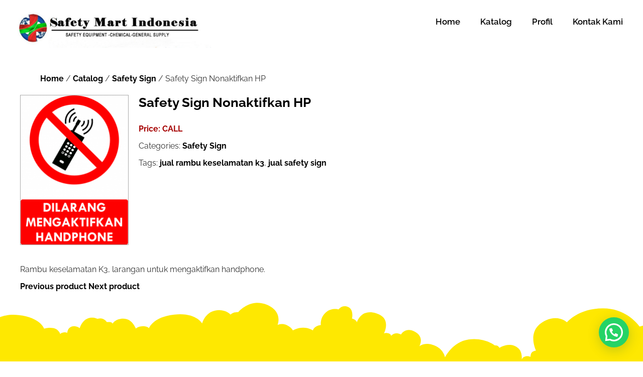

--- FILE ---
content_type: text/css
request_url: https://www.safetymartindonesia.com/wp-content/uploads/elementor/css/post-6759.css?ver=1769182721
body_size: 953
content:
.elementor-6759 .elementor-element.elementor-element-e7d1745{--display:flex;--flex-direction:row;--container-widget-width:initial;--container-widget-height:100%;--container-widget-flex-grow:1;--container-widget-align-self:stretch;--flex-wrap-mobile:wrap;--gap:0px 0px;--row-gap:0px;--column-gap:0px;--overlay-opacity:0.5;--margin-top:0px;--margin-bottom:0px;--margin-left:0px;--margin-right:0px;--padding-top:100px;--padding-bottom:0px;--padding-left:0px;--padding-right:0px;}.elementor-6759 .elementor-element.elementor-element-e7d1745:not(.elementor-motion-effects-element-type-background), .elementor-6759 .elementor-element.elementor-element-e7d1745 > .elementor-motion-effects-container > .elementor-motion-effects-layer{background-color:#FEE801;}.elementor-6759 .elementor-element.elementor-element-e7d1745::before, .elementor-6759 .elementor-element.elementor-element-e7d1745 > .elementor-background-video-container::before, .elementor-6759 .elementor-element.elementor-element-e7d1745 > .e-con-inner > .elementor-background-video-container::before, .elementor-6759 .elementor-element.elementor-element-e7d1745 > .elementor-background-slideshow::before, .elementor-6759 .elementor-element.elementor-element-e7d1745 > .e-con-inner > .elementor-background-slideshow::before, .elementor-6759 .elementor-element.elementor-element-e7d1745 > .elementor-motion-effects-container > .elementor-motion-effects-layer::before{--background-overlay:'';}.elementor-6759 .elementor-element.elementor-element-0983b1c{--display:flex;--flex-direction:column;--container-widget-width:100%;--container-widget-height:initial;--container-widget-flex-grow:0;--container-widget-align-self:initial;--flex-wrap-mobile:wrap;}.elementor-widget-text-editor{font-family:var( --e-global-typography-text-font-family ), Sans-serif;font-weight:var( --e-global-typography-text-font-weight );color:var( --e-global-color-text );}.elementor-widget-text-editor.elementor-drop-cap-view-stacked .elementor-drop-cap{background-color:var( --e-global-color-primary );}.elementor-widget-text-editor.elementor-drop-cap-view-framed .elementor-drop-cap, .elementor-widget-text-editor.elementor-drop-cap-view-default .elementor-drop-cap{color:var( --e-global-color-primary );border-color:var( --e-global-color-primary );}.elementor-6759 .elementor-element.elementor-element-0c0d066 > .elementor-widget-container{margin:0px 0px 0px 0px;padding:20px 0px 0px 0px;}.elementor-6759 .elementor-element.elementor-element-0c0d066{font-family:"Raleway", Sans-serif;font-size:17px;font-weight:400;color:#000000;}.elementor-widget-heading .elementor-heading-title{font-family:var( --e-global-typography-primary-font-family ), Sans-serif;font-weight:var( --e-global-typography-primary-font-weight );color:var( --e-global-color-primary );}.elementor-6759 .elementor-element.elementor-element-cecc728 > .elementor-widget-container{margin:0px 0px 0px 0px;padding:20px 0px 0px 0px;}.elementor-6759 .elementor-element.elementor-element-cecc728 .elementor-heading-title{font-family:"Raleway", Sans-serif;font-size:17px;font-weight:600;color:#000000;}.elementor-6759 .elementor-element.elementor-element-8dd5aac{--display:flex;--flex-direction:column;--container-widget-width:100%;--container-widget-height:initial;--container-widget-flex-grow:0;--container-widget-align-self:initial;--flex-wrap-mobile:wrap;}.elementor-6759 .elementor-element.elementor-element-506a042 > .elementor-widget-container{margin:0px 0px 0px 0px;padding:20px 0px 0px 0px;}.elementor-6759 .elementor-element.elementor-element-506a042{font-family:"Raleway", Sans-serif;font-size:17px;font-weight:400;color:#000000;}.elementor-6759 .elementor-element.elementor-element-bd5ace7{--display:flex;--flex-direction:column;--container-widget-width:100%;--container-widget-height:initial;--container-widget-flex-grow:0;--container-widget-align-self:initial;--flex-wrap-mobile:wrap;}.elementor-6759 .elementor-element.elementor-element-78ec125{--display:flex;}.elementor-6759 .elementor-element.elementor-element-77f9b2b{text-align:center;}.elementor-6759 .elementor-element.elementor-element-77f9b2b .elementor-heading-title{color:#000000;}.elementor-6759 .elementor-element.elementor-element-7ed2b91{--display:flex;}.elementor-6759 .elementor-element.elementor-element-7844c45{color:#000000;}.elementor-6759 .elementor-element.elementor-element-84f75d6{--display:flex;--flex-direction:column;--container-widget-width:100%;--container-widget-height:initial;--container-widget-flex-grow:0;--container-widget-align-self:initial;--flex-wrap-mobile:wrap;}.elementor-6759 .elementor-element.elementor-element-c592003 > .elementor-widget-container{margin:0px 0px 0px 0px;padding:20px 0px 0px 0px;}.elementor-6759 .elementor-element.elementor-element-c592003 .elementor-heading-title{font-family:"Raleway", Sans-serif;font-size:18px;font-weight:600;color:#000000;}.elementor-6759 .elementor-element.elementor-element-eb26a8c{--grid-template-columns:repeat(0, auto);--icon-size:18px;--grid-column-gap:5px;--grid-row-gap:0px;}.elementor-6759 .elementor-element.elementor-element-eb26a8c .elementor-widget-container{text-align:left;}.elementor-6759 .elementor-element.elementor-element-eb26a8c .elementor-social-icon{background-color:#000000;}.elementor-6759 .elementor-element.elementor-element-eb26a8c .elementor-social-icon i{color:#FFE900;}.elementor-6759 .elementor-element.elementor-element-eb26a8c .elementor-social-icon svg{fill:#FFE900;}.elementor-6759 .elementor-element.elementor-element-71728f0{--display:flex;--flex-direction:column;--container-widget-width:100%;--container-widget-height:initial;--container-widget-flex-grow:0;--container-widget-align-self:initial;--flex-wrap-mobile:wrap;}.elementor-6759 .elementor-element.elementor-element-71728f0:not(.elementor-motion-effects-element-type-background), .elementor-6759 .elementor-element.elementor-element-71728f0 > .elementor-motion-effects-container > .elementor-motion-effects-layer{background-color:#FEE801;}.elementor-widget-divider{--divider-color:var( --e-global-color-secondary );}.elementor-widget-divider .elementor-divider__text{color:var( --e-global-color-secondary );font-family:var( --e-global-typography-secondary-font-family ), Sans-serif;font-weight:var( --e-global-typography-secondary-font-weight );}.elementor-widget-divider.elementor-view-stacked .elementor-icon{background-color:var( --e-global-color-secondary );}.elementor-widget-divider.elementor-view-framed .elementor-icon, .elementor-widget-divider.elementor-view-default .elementor-icon{color:var( --e-global-color-secondary );border-color:var( --e-global-color-secondary );}.elementor-widget-divider.elementor-view-framed .elementor-icon, .elementor-widget-divider.elementor-view-default .elementor-icon svg{fill:var( --e-global-color-secondary );}.elementor-6759 .elementor-element.elementor-element-a8d9573{--divider-border-style:solid;--divider-color:#000000E8;--divider-border-width:1px;}.elementor-6759 .elementor-element.elementor-element-a8d9573 .elementor-divider-separator{width:100%;}.elementor-6759 .elementor-element.elementor-element-a8d9573 .elementor-divider{padding-block-start:15px;padding-block-end:15px;}.elementor-6759 .elementor-element.elementor-element-7aa5c39 .elementor-heading-title{font-family:"Raleway", Sans-serif;font-size:17px;font-weight:600;-webkit-text-stroke-color:#000;stroke:#000;color:#000000;}.elementor-6759 .elementor-element.elementor-element-25ccee3{--display:flex;}.elementor-6759 .elementor-element.elementor-element-1fcf9a5{--display:flex;}.elementor-6759 .elementor-element.elementor-element-66d40f7{--display:flex;}.elementor-6759 .elementor-element.elementor-element-1108c1c{--display:flex;}.elementor-theme-builder-content-area{height:400px;}.elementor-location-header:before, .elementor-location-footer:before{content:"";display:table;clear:both;}@media(min-width:768px){.elementor-6759 .elementor-element.elementor-element-0983b1c{--width:25%;}.elementor-6759 .elementor-element.elementor-element-8dd5aac{--width:25%;}.elementor-6759 .elementor-element.elementor-element-bd5ace7{--width:25%;}.elementor-6759 .elementor-element.elementor-element-84f75d6{--width:25%;}}